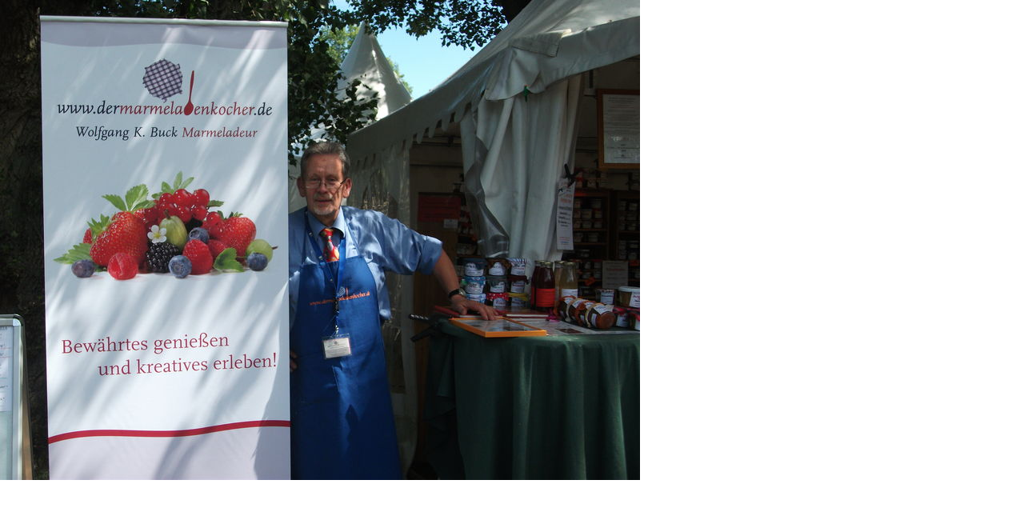

--- FILE ---
content_type: text/html; charset=UTF-8
request_url: https://www.dermarmeladenkocher.de/index.php?eID=tx_cms_showpic&file=48&md5=ba4dca3e33f996bc0ea68f5edb7c0903f41db709&parameters%5B0%5D=YTo0OntzOjU6IndpZHRoIjtzOjQ6IjgwMG0iO3M6NjoiaGVpZ2h0IjtzOjQ6IjYw&parameters%5B1%5D=MG0iO3M6NzoiYm9keVRhZyI7czo0MToiPGJvZHkgc3R5bGU9Im1hcmdpbjowOyBi&parameters%5B2%5D=YWNrZ3JvdW5kOiNmZmY7Ij4iO3M6NDoid3JhcCI7czozNzoiPGEgaHJlZj0iamF2&parameters%5B3%5D=YXNjcmlwdDpjbG9zZSgpOyI%2BIHwgPC9hPiI7fQ%3D%3D
body_size: 152
content:
<!DOCTYPE html>
<html>
<head>
	<title>Image</title>
	<meta name="robots" content="noindex,follow" />
</head>
<body style="margin:0; background:#fff;">
	<a href="javascript:close();"> <img src="fileadmin/_processed_/csm_herrenhausen_pfingsten_2014_031_64d1b86b5e.jpg" alt="Image" title="Image" /> </a>
</body>
</html>